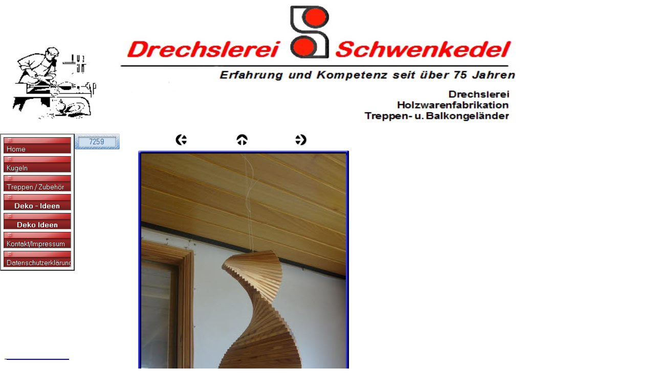

--- FILE ---
content_type: text/html
request_url: http://www.drechslerei-schwenkedel.de/html/deko_ideen_11.html
body_size: 19438
content:

<!DOCTYPE HTML PUBLIC "-//W3C//DTD HTML 4.01 Transitional//EN">
<html>
<head>
<title>Deko Ideen</title>
<meta http-equiv="Content-Type" content="text/html; charset=ISO-8859-1">
<meta name="Generator" content="NetObjects Fusion 11 for Windows">
<meta name="Keywords" content="Drechslerei, Schwenkedel, Alb-Drechslerei, Alb, Kugeln, Holzkugeln, gedrechselte Kugeln, Treppengeländer, Treppenzubehör, Ballustrade,
">
<script type="text/javascript">
<!--
function F_loadRollover(){} function F_roll(){}
//-->
</script>
<script type="text/javascript" src="../assets/rollover.js">
</script>
<link rel="stylesheet" type="text/css" href="../html/fusion.css">
<link rel="stylesheet" type="text/css" href="../html/style.css">
<link rel="stylesheet" type="text/css" href="../html/site.css">
<script type="text/javascript">
<!--
var hwndPopup_27b5;
function openpopup_27b5(url){
var popupWidth = 640;
var popupHeight = 480;
var popupTop = 300;
var popupLeft = 300;
var isFullScreen = true;
var isAutoCenter = true;
var popupTarget = "popupwin_27b5";
var popupParams = "toolbar=0, scrollbars=0, menubar=0, status=0, resizable=1";

if (isFullScreen) {
	popupParams += ", fullscreen=1";
} else if (isAutoCenter) {
	popupTop	= parseInt((window.screen.height - popupHeight)/2);
	popupLeft	= parseInt((window.screen.width - popupWidth)/2);
}

var ua = window.navigator.userAgent;
var isMac = (ua.indexOf("Mac") > -1);

//IE 5.1 PR on OSX 10.0.x does not support relative URLs in pop-ups the way they're handled below w/ document.writeln
if (isMac && url.indexOf("http") != 0) {
  url = location.href.substring(0,location.href.lastIndexOf('\/')) + "/" + url;
}

var isOpera = (ua.indexOf("Opera") > -1);
var operaVersion;
if (isOpera) {
	var i = ua.indexOf("Opera");
	operaVersion = parseFloat(ua.substring(i + 6, ua.indexOf(" ", i + 8)));
	if (operaVersion > 7.00) {
		var isAccessible = false;
		eval("try { isAccessible = ( (hwndPopup_27b5 != null) && !hwndPopup_27b5.closed ); } catch(exc) { } ");
		if (!isAccessible) {
			hwndPopup_27b5 = null;
		}
	}
}
if ( (hwndPopup_27b5 == null) || hwndPopup_27b5.closed ) {
	
	if (isOpera && (operaVersion < 7)) {
		if (url.indexOf("http") != 0) {
			hwndPopup_27b5 = window.open(url,popupTarget,popupParams + ((!isFullScreen) ? ", width=" + popupWidth +", height=" + popupHeight : ""));
			if (!isFullScreen) {
				hwndPopup_27b5.moveTo(popupLeft, popupTop);
			}
			hwndPopup_27b5.focus();
			return;
		}
	}
	if (!(window.navigator.appName == "Netscape" && !document.getElementById)) {
		//not ns4
		popupParams += ", width=" + popupWidth +", height=" + popupHeight + ", left=" + popupLeft + ", top=" + popupTop;
	} else {
		popupParams += ", left=" + popupLeft + ", top=" + popupTop;
	}
	//alert(popupParams);
	hwndPopup_27b5 = window.open("",popupTarget,popupParams);
	if (!isFullScreen) {
		hwndPopup_27b5.resizeTo(popupWidth, popupHeight);
		hwndPopup_27b5.moveTo(popupLeft, popupTop);
	}
	hwndPopup_27b5.focus();
	with (hwndPopup_27b5.document) {
		open();
    		write("<ht"+"ml><he"+"ad><\/he"+"ad><bo"+"dy onLoad=\"window.location.href='" + url + "'\"><\/bo"+"dy><\/ht"+"ml>");
		close();
	}
} else {
	if (isOpera && (operaVersion > 7.00)) {
		eval("try { hwndPopup_27b5.focus();	hwndPopup_27b5.location.href = url; } catch(exc) { hwndPopup_27b5 = window.open(\""+ url +"\",\"" + popupTarget +"\",\""+ popupParams + ", width=" + popupWidth +", height=" + popupHeight +"\"); } ");
	} else {
		hwndPopup_27b5.focus();
		hwndPopup_27b5.location.href = url;
	}
}

}

-->
</script>
</head>
<body style="margin: 0px;">
 <table border="0" cellspacing="0" cellpadding="0" width="1024">
  <tr valign="top" align="left">
   <td height="5"></td>
  </tr>
  <tr valign="top" align="left">
   <td height="245" width="1024"><img id="Bild4" height="245" width="1024" src="../assets/images/Home_logo2.jpg" border="0" alt="Home logo2" title="Home logo2"></td>
  </tr>
 </table>
 <table cellpadding="0" cellspacing="0" border="0" width="1130">
  <tr valign="top" align="left">
   <td>
    <table border="0" cellspacing="0" cellpadding="0" width="144">
     <tr valign="top" align="left">
      <td width="12" height="11"><img src="../assets/images/autogen/clearpixel.gif" width="12" height="1" border="0" alt=""></td>
      <td width="126"><img src="../assets/images/autogen/clearpixel.gif" width="126" height="1" border="0" alt=""></td>
      <td width="6"><img src="../assets/images/autogen/clearpixel.gif" width="6" height="1" border="0" alt=""></td>
     </tr>
     <tr valign="top" align="left">
      <td colspan="3" rowspan="2" width="144">
       <table id="NavigationBar1" border="2" cellspacing="5" cellpadding="0" width="144" style="font-size: 14px; letter-spacing: 0px; word-spacing: 0px; line-height: 16px; font-weight: bold; text-align: left;">
        <tr valign="top" align="left">
         <td width="130" height="30"><a href="../index.html" class="nof-navButtonAnchor" onmouseover="F_loadRollover('Navigationsschaltflaeche1','',0);F_roll('Navigationsschaltflaeche1',1)" onmouseout="F_roll('Navigationsschaltflaeche1',0)"><img id="Navigationsschaltflaeche1" name="Navigationsschaltflaeche1" height="30" width="130" src="../assets/images/autogen/Home_Np1_1.gif" onmouseover="F_loadRollover(this,'Home_NRp2_1.gif',0)" border="0" alt="Home" title="Home"></a></td>
        </tr>
        <tr valign="top" align="left">
         <td width="130" height="30"><a href="../html/kugeln.html" class="nof-navButtonAnchor" onmouseover="F_loadRollover('Navigationsschaltflaeche2','',0);F_roll('Navigationsschaltflaeche2',1)" onmouseout="F_roll('Navigationsschaltflaeche2',0)"><img id="Navigationsschaltflaeche2" name="Navigationsschaltflaeche2" height="30" width="130" src="../assets/images/autogen/Kugeln_Np1_1.gif" onmouseover="F_loadRollover(this,'Kugeln_NRp2_1.gif',0)" border="0" alt="Kugeln" title="Kugeln"></a></td>
        </tr>
        <tr valign="top" align="left">
         <td width="130" height="30"><a href="../html/treppen_-_zubehor.html" class="nof-navButtonAnchor" onmouseover="F_loadRollover('Navigationsschaltflaeche3','',0);F_roll('Navigationsschaltflaeche3',1)" onmouseout="F_roll('Navigationsschaltflaeche3',0)"><img id="Navigationsschaltflaeche3" name="Navigationsschaltflaeche3" height="30" width="130" src="../assets/images/autogen/Treppen---Zubeh-r_Np1_1.gif" onmouseover="F_loadRollover(this,'Treppen---Zubeh-r_NRp2_1.gif',0)" border="0" alt="Treppen / Zubehör" title="Treppen / Zubehör"></a></td>
        </tr>
        <tr valign="top" align="left">
         <td width="130" height="30"><a href="../html/deko_-_ideen.html" class="nof-navButtonAnchor" onmouseover="F_loadRollover('Navigationsschaltflaeche4','',0);F_roll('Navigationsschaltflaeche4',1)" onmouseout="F_roll('Navigationsschaltflaeche4',0)"><img id="Navigationsschaltflaeche4" name="Navigationsschaltflaeche4" height="30" width="130" src="../assets/images/autogen/Deko---Ideen_Hp3_1.gif" onmouseover="F_loadRollover(this,'Deko---Ideen_HRp4_1.gif',0)" border="0" alt="Deko - Ideen" title="Deko - Ideen"></a></td>
        </tr>
        <tr valign="top" align="left">
         <td width="130" height="30"><a href="../html/deko_ideen_0.html" class="nof-navButtonAnchor" onmouseover="F_loadRollover('Navigationsschaltflaeche5','',0);F_roll('Navigationsschaltflaeche5',1)" onmouseout="F_roll('Navigationsschaltflaeche5',0)"><img id="Navigationsschaltflaeche5" name="Navigationsschaltflaeche5" height="30" width="130" src="../assets/images/autogen/Deko-Ideen_Hp3.gif" onmouseover="F_loadRollover(this,'Deko-Ideen_HRp4.gif',0)" border="0" alt="Deko Ideen" title="Deko Ideen"></a></td>
        </tr>
        <tr valign="top" align="left">
         <td width="130" height="30"><a href="../html/kontakt-impressum.html" class="nof-navButtonAnchor" onmouseover="F_loadRollover('Navigationsschaltflaeche6','',0);F_roll('Navigationsschaltflaeche6',1)" onmouseout="F_roll('Navigationsschaltflaeche6',0)"><img id="Navigationsschaltflaeche6" name="Navigationsschaltflaeche6" height="30" width="130" src="../assets/images/autogen/Kontakt-Impressum_Np1_1.gif" onmouseover="F_loadRollover(this,'Kontakt-Impressum_NRp2_1.gif',0)" border="0" alt="Kontakt/Impressum" title="Kontakt/Impressum"></a></td>
        </tr>
        <tr valign="top" align="left">
         <td width="130" height="30"><a href="../html/datenschutzerklarung.html" class="nof-navButtonAnchor" onmouseover="F_loadRollover('Navigationsschaltflaeche13','',0);F_roll('Navigationsschaltflaeche13',1)" onmouseout="F_roll('Navigationsschaltflaeche13',0)"><img id="Navigationsschaltflaeche13" name="Navigationsschaltflaeche13" height="30" width="130" src="../assets/images/autogen/Datenschutzerkl-rung_Np1_1.gif" onmouseover="F_loadRollover(this,'Datenschutzerkl-rung_NRp2_1.gif',0)" border="0" alt="Datenschutzerklärung" title="Datenschutzerklärung"></a></td>
        </tr>
       </table>
      </td>
     </tr>
     <tr valign="top" align="left">
      <td rowspan="2" width="126" id="Text2" class="TextObject">
       <p style="margin-bottom: 0px;"><a href="http://www.andyhoppe.com/" title="Besucherzaehler"><img 
src="//c.andyhoppe.com/1485967178" style="border:none" alt="Besucherzaehler" /></a>&nbsp;</p>
      </td>
     </tr>
     <tr valign="top" align="left">
      <td height="4"></td>
      <td></td>
     </tr>
    </table>
    <table border="0" cellspacing="0" cellpadding="0" width="142">
     <tr valign="top" align="left">
      <td width="9" height="81"><img src="../assets/images/autogen/clearpixel.gif" width="9" height="1" border="0" alt=""></td>
      <td width="133"><img src="../assets/images/autogen/clearpixel.gif" width="133" height="1" border="0" alt=""></td>
     </tr>
     <tr valign="top" align="left">
      <td></td>
      <td width="133" id="Text254" class="TextObject">
       <p style="margin-bottom: 0px;"><b><span style="font-size: 20px; color: rgb(255,255,255);">Besuchen Sie uns auch auf </span></b><br><br><a target="_self" href="javascript:openpopup_27b5('http://www.imgrum.net/user/drechslerei.schwenkedel/4057353630')">&nbsp;<b><span style="font-size: 20px; color: rgb(255,255,255);">INSTAGRAM</span></b></a></p>
      </td>
     </tr>
    </table>
   </td>
   <td>
    <table border="0" cellspacing="0" cellpadding="0" width="986">
     <tr valign="top" align="left">
      <td width="32" height="11"><img src="../assets/images/autogen/clearpixel.gif" width="32" height="1" border="0" alt=""></td>
      <td width="75"><img src="../assets/images/autogen/clearpixel.gif" width="75" height="1" border="0" alt=""></td>
      <td></td>
      <td width="94"><img src="../assets/images/autogen/clearpixel.gif" width="94" height="1" border="0" alt=""></td>
      <td></td>
      <td width="90"><img src="../assets/images/autogen/clearpixel.gif" width="90" height="1" border="0" alt=""></td>
      <td></td>
      <td width="89"><img src="../assets/images/autogen/clearpixel.gif" width="89" height="1" border="0" alt=""></td>
      <td width="534"><img src="../assets/images/autogen/clearpixel.gif" width="534" height="1" border="0" alt=""></td>
     </tr>
     <tr valign="top" align="left">
      <td colspan="2" height="24"></td>
      <td width="24"><a href="../html/deko_ideen_10.html"><img id="Bild18" height="24" width="24" src="../assets/images/NavLeft.gif" border="0"></a></td>
      <td></td>
      <td width="24"><a href="../html/deko_-_ideen.html"><img id="Bild19" height="24" width="24" src="../assets/images/NavUp.gif" border="0"></a></td>
      <td></td>
      <td width="24"><a href="../html/deko_ideen_12.html"><img id="Bild20" height="24" width="24" src="../assets/images/NavRight.gif" border="0"></a></td>
      <td colspan="2"></td>
     </tr>
     <tr valign="top" align="left">
      <td colspan="9" height="5"></td>
     </tr>
     <tr valign="top" align="left">
      <td height="665"></td>
      <td colspan="7" width="420">
       <table id="Tabelle10" border="0" cellspacing="3" cellpadding="1">
        <tr>
         <td width="412">
          <table width="412" border="0" cellspacing="0" cellpadding="0" align="left">
           <tr>
            <td>
             <table id="Table1" border="0" cellspacing="0" cellpadding="0">
              <tr>
               <td width="6">
                <p style="margin-bottom: 0px;"><img id="Picture3" height="6" width="6" src="../assets/images/autogen/top_left_basic.gif" vspace="0" hspace="0" align="bottom" border="0"></p>
               </td>
               <td width="400" style="background-image: url('../assets/images/top_background_basic.gif');">
                <p style="margin-bottom: 0px;"><img id="Picture6" height="1" width="1" src="../assets/images/autogen/spacer_11.gif" vspace="0" hspace="0" align="bottom" border="0"></p>
               </td>
               <td width="6">
                <p style="margin-bottom: 0px;"><img id="Picture9" height="6" width="6" src="../assets/images/autogen/top_right_background.gif" vspace="0" hspace="0" align="bottom" border="0"></p>
               </td>
              </tr>
              <tr>
               <td style="background-image: url('../assets/images/left_background_basic.gif');">
                <p style="margin-bottom: 0px;"><img id="Picture12" height="1" width="1" src="../assets/images/autogen/spacer_11.gif" vspace="0" hspace="0" align="bottom" border="0"></p>
               </td>
               <td style="background-color: rgb(222,222,222);">
                <p style="margin-bottom: 0px;"><img id="Datenfeld25" height="600" width="400" src="../assets/images/db_images/db_0545.jpg" vspace="0" hspace="0" align="bottom" border="0" alt="054" title="054"></p>
               </td>
               <td style="background-image: url('../assets/images/right_background_basic.gif');">
                <p style="margin-bottom: 0px;"><img id="Picture18" height="1" width="1" src="../assets/images/autogen/spacer_12.gif" vspace="0" hspace="0" align="bottom" border="0"></p>
               </td>
              </tr>
              <tr>
               <td>
                <p style="margin-bottom: 0px;"><img id="Picture21" height="6" width="6" src="../assets/images/autogen/bottom_left_basic.gif" vspace="0" hspace="0" align="bottom" border="0"></p>
               </td>
               <td style="background-image: url('../assets/images/bottom_background_basic.gif');">
                <p style="margin-bottom: 0px;"><img id="Picture24" height="1" width="1" src="../assets/images/autogen/spacer_13.gif" vspace="0" hspace="0" align="bottom" border="0"></p>
               </td>
               <td>
                <p style="margin-bottom: 0px;"><img id="Picture27" height="6" width="6" src="../assets/images/autogen/bottom_right_basic.gif" vspace="0" hspace="0" align="bottom" border="0"></p>
               </td>
              </tr>
             </table>
            </td>
           </tr>
          </table>
         </td>
        </tr>
        <tr>
         <td>
          <p style="margin-bottom: 0px;">054</p>
         </td>
        </tr>
        <tr>
         <td>&nbsp;</td>
        </tr>
       </table>
      </td>
      <td></td>
     </tr>
     <tr valign="top" align="left">
      <td colspan="9" height="20"></td>
     </tr>
     <tr valign="top" align="left">
      <td height="44"></td>
      <td colspan="8" width="954">
       <table id="NavigationBar2" border="2" cellspacing="5" cellpadding="0" width="954" style="text-align: center;">
        <tr valign="top" align="left">
         <td width="130"><a href="../index.html" class="nof-navButtonAnchor" onmouseover="F_loadRollover('Navigationsschaltflaeche14','',0);F_roll('Navigationsschaltflaeche14',1)" onmouseout="F_roll('Navigationsschaltflaeche14',0)"><img id="Navigationsschaltflaeche14" name="Navigationsschaltflaeche14" height="30" width="130" src="../assets/images/autogen/Home_Np1_1.gif" onmouseover="F_loadRollover(this,'Home_NRp2_1.gif',0)" border="0" alt="Home" title="Home"></a></td>
         <td width="130"><a href="../html/kugeln.html" class="nof-navButtonAnchor" onmouseover="F_loadRollover('Navigationsschaltflaeche15','',0);F_roll('Navigationsschaltflaeche15',1)" onmouseout="F_roll('Navigationsschaltflaeche15',0)"><img id="Navigationsschaltflaeche15" name="Navigationsschaltflaeche15" height="30" width="130" src="../assets/images/autogen/Kugeln_Np1_1.gif" onmouseover="F_loadRollover(this,'Kugeln_NRp2_1.gif',0)" border="0" alt="Kugeln" title="Kugeln"></a></td>
         <td width="130"><a href="../html/treppen_-_zubehor.html" class="nof-navButtonAnchor" onmouseover="F_loadRollover('Navigationsschaltflaeche16','',0);F_roll('Navigationsschaltflaeche16',1)" onmouseout="F_roll('Navigationsschaltflaeche16',0)"><img id="Navigationsschaltflaeche16" name="Navigationsschaltflaeche16" height="30" width="130" src="../assets/images/autogen/Treppen---Zubeh-r_Np1_1.gif" onmouseover="F_loadRollover(this,'Treppen---Zubeh-r_NRp2_1.gif',0)" border="0" alt="Treppen / Zubehör" title="Treppen / Zubehör"></a></td>
         <td width="130"><a href="../html/deko_-_ideen.html" class="nof-navButtonAnchor" onmouseover="F_loadRollover('Navigationsschaltflaeche17','',0);F_roll('Navigationsschaltflaeche17',1)" onmouseout="F_roll('Navigationsschaltflaeche17',0)"><img id="Navigationsschaltflaeche17" name="Navigationsschaltflaeche17" height="30" width="130" src="../assets/images/autogen/Deko---Ideen_Hp3_1.gif" onmouseover="F_loadRollover(this,'Deko---Ideen_HRp4_1.gif',0)" border="0" alt="Deko - Ideen" title="Deko - Ideen"></a></td>
         <td width="130"><a href="../html/deko_ideen_0.html" class="nof-navButtonAnchor" onmouseover="F_loadRollover('Navigationsschaltflaeche18','',0);F_roll('Navigationsschaltflaeche18',1)" onmouseout="F_roll('Navigationsschaltflaeche18',0)"><img id="Navigationsschaltflaeche18" name="Navigationsschaltflaeche18" height="30" width="130" src="../assets/images/autogen/Deko-Ideen_Hp3.gif" onmouseover="F_loadRollover(this,'Deko-Ideen_HRp4.gif',0)" border="0" alt="Deko Ideen" title="Deko Ideen"></a></td>
         <td width="130"><a href="../html/kontakt-impressum.html" class="nof-navButtonAnchor" onmouseover="F_loadRollover('Navigationsschaltflaeche19','',0);F_roll('Navigationsschaltflaeche19',1)" onmouseout="F_roll('Navigationsschaltflaeche19',0)"><img id="Navigationsschaltflaeche19" name="Navigationsschaltflaeche19" height="30" width="130" src="../assets/images/autogen/Kontakt-Impressum_Np1_1.gif" onmouseover="F_loadRollover(this,'Kontakt-Impressum_NRp2_1.gif',0)" border="0" alt="Kontakt/Impressum" title="Kontakt/Impressum"></a></td>
         <td width="130" height="30"><a href="../html/datenschutzerklarung.html" class="nof-navButtonAnchor" onmouseover="F_loadRollover('Navigationsschaltflaeche20','',0);F_roll('Navigationsschaltflaeche20',1)" onmouseout="F_roll('Navigationsschaltflaeche20',0)"><img id="Navigationsschaltflaeche20" name="Navigationsschaltflaeche20" height="30" width="130" src="../assets/images/autogen/Datenschutzerkl-rung_Np1_1.gif" onmouseover="F_loadRollover(this,'Datenschutzerkl-rung_NRp2_1.gif',0)" border="0" alt="Datenschutzerklärung" title="Datenschutzerklärung"></a></td>
        </tr>
       </table>
      </td>
     </tr>
    </table>
   </td>
  </tr>
 </table>
</body>
</html>
 

--- FILE ---
content_type: text/css
request_url: http://www.drechslerei-schwenkedel.de/html/style.css
body_size: 1617
content:
/* CSS definition file containing sitestyle stylesheets */
BODY { background-color: rgb(255,255,255)}
 
.nof_KeyboardDigitalRedBanners1-Banner1 {
font-family:MS Sans Serif ; font-size:16px; font-weight:700; font-style:normal; color:#000000 
}

.nof_KeyboardDigitalRedNavbar2-Regular {
font-family:MS Sans Serif ; font-size:13px; font-weight:400; font-style:normal; color:#ffffff 
}

.nof_KeyboardDigitalRedNavbar4-Rollover {
font-family:MS Sans Serif ; font-size:13px; font-weight:400; font-style:normal; color:#ffffff 
}

.nof_KeyboardDigitalRedNavbar6-Highlighted {
font-family:MS Sans Serif ; font-size:13px; font-weight:700; font-style:normal; color:#ffffff 
}

.nof_KeyboardDigitalRedNavbar8-HighlightedRollover {
font-family:MS Sans Serif ; font-size:13px; font-weight:700; font-style:normal; color:#ffffff 
}

.nof_KeyboardDigitalRedNavbar3-Regular {
font-family:MS Sans Serif ; font-size:13px; font-weight:400; font-style:normal; color:#000000 
}

.nof_KeyboardDigitalRedNavbar5-Rollover {
font-family:MS Sans Serif ; font-size:13px; font-weight:400; font-style:normal; color:#000000 
}

.nof_KeyboardDigitalRedNavbar7-Highlighted {
font-family:MS Sans Serif ; font-size:13px; font-weight:700; font-style:normal; color:#000000 
}

.nof_KeyboardDigitalRedNavbar9-HighlightedRollover {
font-family:MS Sans Serif ; font-size:13px; font-weight:700; font-style:normal; color:#000000 
}
